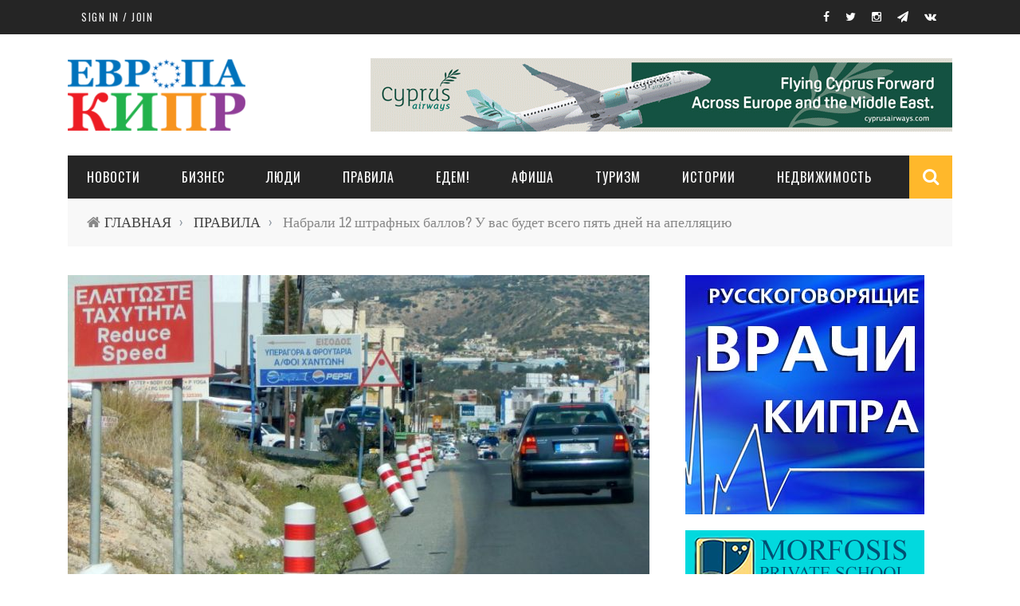

--- FILE ---
content_type: text/html; charset=utf-8
request_url: https://evropakipr.com/pravila/nabrali-12-shtrafnyh-ballov-u-vas-budet-vsego-pyat-dney-na-apellyaciyu
body_size: 13489
content:

<!doctype html>
<!--[if IE 7 ]>    <html lang="en-gb" class="isie ie7 oldie no-js"> <![endif]-->
<!--[if IE 8 ]>    <html lang="en-gb" class="isie ie8 oldie no-js"> <![endif]-->
<!--[if IE 9 ]>    <html lang="en-gb" class="isie ie9 no-js"> <![endif]-->
<!--[if (gt IE 9)|!(IE)]><!-->
<html class="" lang="en-US">
    <!--<![endif]-->

    <head>
        <meta charset="UTF-8" />
        <meta name="viewport" content="width=device-width, initial-scale=1"/>
        <meta http-equiv="Content-Type" content="text/html; charset=UTF-8" />
        <title>Набрали 12 штрафных баллов? У вас будет всего пять дней на апелляцию | Европа Кипр</title>


        <style type="text/css" media="all">
@import url("https://evropakipr.com/modules/system/system.base.css?s8r9lt");
@import url("https://evropakipr.com/modules/system/system.menus.css?s8r9lt");
@import url("https://evropakipr.com/modules/system/system.messages.css?s8r9lt");
@import url("https://evropakipr.com/modules/system/system.theme.css?s8r9lt");
</style>
<style type="text/css" media="all">
@import url("https://evropakipr.com/modules/field/theme/field.css?s8r9lt");
@import url("https://evropakipr.com/modules/node/node.css?s8r9lt");
@import url("https://evropakipr.com/modules/search/search.css?s8r9lt");
@import url("https://evropakipr.com/modules/user/user.css?s8r9lt");
@import url("https://evropakipr.com/sites/all/modules/extlink/extlink.css?s8r9lt");
@import url("https://evropakipr.com/sites/all/modules/views/css/views.css?s8r9lt");
</style>
<style type="text/css" media="all">
@import url("https://evropakipr.com/sites/all/modules/ctools/css/ctools.css?s8r9lt");
@import url("https://evropakipr.com/sites/all/modules/custom/runa_custom/runa-custom.css?s8r9lt");
@import url("https://evropakipr.com/sites/all/modules/naviteam/nv_widget/css/flickr.css?s8r9lt");
@import url("https://evropakipr.com/sites/all/modules/naviteam/nv_widget/css/twitter.css?s8r9lt");
</style>
<link type="text/css" rel="stylesheet" href="https://fonts.googleapis.com/css?family=Oswald%3A300%2C400%2C700%7CArchivo+Narrow%3A400%2C700%2C400italic%2C700italic%7CLato%3A100%2C300%2C400%2C700%2C900%2C100italic%2C300italic%2C400italic%2C700italic%2C900italic&amp;#038;ver=1444999490" media="all" />
<style type="text/css" media="all">
@import url("https://evropakipr.com/sites/all/themes/sensen/css/widget.css?s8r9lt");
@import url("https://evropakipr.com/sites/all/themes/sensen/css/bbpress.css?s8r9lt");
@import url("https://evropakipr.com/sites/all/themes/sensen/css/commerce-layout.css?s8r9lt");
@import url("https://evropakipr.com/sites/all/themes/sensen/css/commerce-smallscreen.css?s8r9lt");
@import url("https://evropakipr.com/sites/all/themes/sensen/css/commerce.css?s8r9lt");
@import url("https://evropakipr.com/sites/all/themes/sensen/css/bootstrap.css?s8r9lt");
@import url("https://evropakipr.com/sites/all/themes/sensen/css/font-awesome.min.css?s8r9lt");
@import url("https://evropakipr.com/sites/all/themes/sensen/css/flexslider.css?s8r9lt");
@import url("https://evropakipr.com/sites/all/themes/sensen/css/bkstyle.css?s8r9lt");
@import url("https://evropakipr.com/sites/all/themes/sensen/css/responsive.css?s8r9lt");
@import url("https://evropakipr.com/sites/all/themes/sensen/css/jquery.fs.tipper.css?s8r9lt");
@import url("https://evropakipr.com/sites/all/themes/sensen/css/justifiedGallery.css?s8r9lt");
@import url("https://evropakipr.com/sites/all/themes/sensen/css/magnific-popup.css?s8r9lt");
@import url("https://evropakipr.com/sites/all/themes/sensen/css/style.css?s8r9lt");
@import url("https://evropakipr.com/sites/all/themes/sensen/css/prettyPhoto.css?s8r9lt");
@import url("https://evropakipr.com/sites/all/themes/sensen/css/update.css?s8r9lt");
</style>
        <meta http-equiv="Content-Type" content="text/html; charset=utf-8" />
<meta name="description" content="Кроме того, штрафы за серьезные нарушения ПДД, похоже, вырастут в 3-4 раза" />
<link href="/sites/all/themes/sensen/css/font-awesome.min.css" rel="stylesheet" type="text/css" id="fa-css" data-baseurl="/sites/all/themes/sensen" />
<link href="https://evropakipr.com/sites/all/themes/sensen/css/skins/default.css" rel="stylesheet" type="text/css" id="skins-color" data-baseurl="https://evropakipr.com/sites/all/themes/sensen" />
<link href="https://evropakipr.com/sites/all/themes/sensen/js/update.js" rel="stylesheet" type="text/css" id="site-color" data-baseurl="https://evropakipr.com/sites/all/themes/sensen" />
<meta name="generator" content="Drupal 7 (https://www.drupal.org)" />
<link rel="canonical" href="https://evropakipr.com/pravila/nabrali-12-shtrafnyh-ballov-u-vas-budet-vsego-pyat-dney-na-apellyaciyu" />
<link rel="shortlink" href="https://evropakipr.com/node/2492" />
<meta property="og:site_name" content="Европа Кипр" />
<meta property="og:type" content="article" />
<meta property="og:title" content="Набрали 12 штрафных баллов? У вас будет всего пять дней на апелляцию" />
<meta property="og:url" content="https://evropakipr.com/pravila/nabrali-12-shtrafnyh-ballov-u-vas-budet-vsego-pyat-dney-na-apellyaciyu" />
<meta property="og:description" content="Кроме того, штрафы за серьезные нарушения ПДД, похоже, вырастут в 3-4 раза" />
<meta property="og:updated_time" content="2018-05-23T20:26:13+02:00" />
<meta property="og:image" content="https://evropakipr.com/sites/default/files/nabrali_12_shtrafnyh_ballov_u_vas_budet_vsego_pyat_dney_na_apellyaciyu.jpg" />
<meta property="article:tag" content="ПДД" />
<meta property="article:tag" content="водительские права" />
<meta property="article:tag" content="дорога" />
<meta property="article:tag" content="закон" />
<meta property="article:tag" content="суд" />
<meta property="article:tag" content="штрафные баллы" />
<meta property="article:published_time" content="2018-05-23T18:43:05+02:00" />
<meta property="article:modified_time" content="2018-05-23T20:26:13+02:00" />
            </head>

        <body class="html not-front not-logged-in no-sidebars page-node page-node- page-node-2492 node-type-blog single single-post"  itemscope itemtype="http://schema.org/WebPage" data-bg="https://evropakipr.com/sites/default/files/bg-image/7243617228_7d8843fa74_k--300x200_1.jpg">

        <div id="skip-link">
            <a href="#main-content" class="element-invisible element-focusable">Skip to main content</a>
        </div>
        <div id="page-wrap" class="wide">

            


<div id="main-mobile-menu">
    <div class="block">
        <div id="mobile-inner-header">
            <h3 class="menu-title"> EvropaKipr</h3>
            <a class="mobile-menu-close" href="#" title="Close"><i class="fa fa-arrow-left"></i></a> </div>
        
        <!-- Условие, которое не выполнится, но скроет ТопМеню //-->
                
        <div class="main-menu">
            <h3 class="menu-location-title"> Main Menu </h3>
            <div id="mobile-menu" class="menu-main-menu-container">
                                    <!-- Navigation start //-->
                    <ul class="menu"><li class="first leaf"><a href="/novosti">НОВОСТИ</a></li>
<li class="leaf"><a href="/biznes">Бизнес</a></li>
<li class="leaf"><a href="/lyudi">ЛЮДИ</a></li>
<li class="leaf"><a href="/pravila">ПРАВИЛА</a></li>
<li class="leaf"><a href="/edem">ЕДЕМ!</a></li>
<li class="leaf"><a href="/afisha">АФИША</a></li>
<li class="leaf"><a href="/turizm">ТУРИЗМ</a></li>
<li class="leaf"><a href="/taxonomy/term/29/" title="ИСТОРИИ">ИСТОРИИ</a></li>
<li class="last leaf"><a href="/nedvizhimost">НЕДВИЖИМОСТЬ</a></li>
</ul>                    <!-- Navigation end //-->
                                <!-- / Navigation -->
            </div>
        </div>
    </div>
</div>

<div id="page-inner-wrap">

    <div class="page-cover mobile-menu-close"></div>

    

<div class="bk-page-header">
    <div class="header-wrap">
        <div class="top-bar ">
            <div class="bkwrapper container">
                <div class="top-nav clearfix">
                    <div class="lwa lwa-template-modal bk-template-modal"> <a href="https://evropakipr.com/user/login" class="lwa-links-modal bk-links-modal">Sign in / Join</a> </div>
                    <div id="top-menu" class="menu-top-menu-container">
                                            </div>

                    <!--  shopping-cart -->
                    <div class="bk_small_cart">
                                            </div>
                    <!-- end shopping-cart -->

                    <!-- social-->
                    <div class="header-social">
                        <ul class="clearfix">
                            <li class = "social-icon fb"><a class = "bk-tipper-bottom" data-title = "EvropaKipr on Facebook" href = "https://www.facebook.com/EvropaKipr/" target = "_blank"><i class = "fa fa-facebook"></i></a></li>
<li class = "social-icon twitter"><a class = "bk-tipper-bottom" data-title = "EvropaKipr on Twitter" href = "https://twitter.com/EvropaKipr" target = "_blank"><i class = "fa fa-twitter"></i></a></li>
<li class = "social-icon gplus"><a class = "bk-tipper-bottom" data-title = "EvropaKipr on Instagram" href = "https://www.instagram.com/evropakipr/" target = "_blank"><i class = "fa fa-instagram"></i></a></li>
<li class = "social-icon vimeo"><a class = "bk-tipper-bottom" data-title = "EvropaKipr on Telegram" href = "https://t.me/evropakipr" target = "_blank"><i class = "fa fa-paper-plane"></i></a></li>
<li class = "social-icon vk"><a class = "bk-tipper-bottom" data-title = "EvropaKipr on VK" href = "https://vk.com/public147705967" target = "_blank"><i class = "fa fa-vk"></i></a></li>                        </ul>
                    </div>
                    <!-- end social -->

                </div>
                <!--top-nav-->
            </div>
        </div>
        <!--top-bar-->
        <div class="header container">
            <div class="row">
                <div class="col-md-12">
                    <div class="header-inner ">
                        <!-- logo open -->
                                                    <div class="logo"> <a href="/" ><img src="https://evropakipr.com/sites/all/themes/sensen/logo.png" alt=""/> </a> </div>
                                                <!-- logo close -->
                        <!-- header-banner open -->

                        <div class="header-banner"> <!--a class="ads-banner-link" target="_blank" href="#"-->
                                 <!--img class="ads-banner" src="" alt="Header Banner"/-->
                                                                      <div class="region region-top-image">
    <div  id="block-block-26" class="block block-block hidden-xs"> <p><a href="https://www.cyprusairways.com/en-gb/"><img src="/sites/default/files/node-img/41/cyprus_airways_desktop.gif" title="Cyprus Airways " width="730" height="92" /></a></p> </div><div  id="block-block-28" class="block block-block visible-xs"> <p><a href="https://www.cyprusairways.com/en-gb/"><img src="/sites/default/files/node-img/41/cyprus_airways_mobile.gif" title="Cyprus Airways " width="300" height="90" /></a></p> </div>  </div>
                                
                            <!--/a--> </div>
                        <!-- header-banner close -->
                    </div>
                </div>
            </div>
        </div>
    </div>
    <!-- nav open -->
    <nav class="main-nav ">
        <div class="main-nav-inner bkwrapper container">
            <div class="main-nav-container clearfix ">
                <div class="main-nav-wrap">
                    <div class="mobile-menu-wrap">
                        <h3 class="menu-title"> Sensen </h3>
                        <a class="mobile-nav-btn" id="nav-open-btn"><i class="fa fa-bars"></i></a> </div>
                    <div id="main-menu" class="menu-main-menu-container">
                                                    <!-- Navigation start //-->
                            <ul class="menu"><li class="first leaf"><a href="/novosti">НОВОСТИ</a></li>
<li class="leaf"><a href="/biznes">Бизнес</a></li>
<li class="leaf"><a href="/lyudi">ЛЮДИ</a></li>
<li class="leaf"><a href="/pravila">ПРАВИЛА</a></li>
<li class="leaf"><a href="/edem">ЕДЕМ!</a></li>
<li class="leaf"><a href="/afisha">АФИША</a></li>
<li class="leaf"><a href="/turizm">ТУРИЗМ</a></li>
<li class="leaf"><a href="/taxonomy/term/29/" title="ИСТОРИИ">ИСТОРИИ</a></li>
<li class="last leaf"><a href="/nedvizhimost">НЕДВИЖИМОСТЬ</a></li>
</ul>                            <!-- Navigation end //-->
                                            </div>
                </div>
                                    <div class="ajax-search-wrap">
                        <div id="ajax-form-search" class="ajax-search-icon"><i class="fa fa-search"></i></div>
                          <div class="region region-search">
    <div class="block block-search"><form action="/pravila/nabrali-12-shtrafnyh-ballov-u-vas-budet-vsego-pyat-dney-na-apellyaciyu" method="post" id="search-block-form" accept-charset="UTF-8"><div><div class="container-inline">
      <h2 class="element-invisible">Search form</h2>
    <div class="form-item form-type-textfield form-item-search-block-form">
 <input title="Enter the terms you wish to search for." id="search-form-text" class="field form-text" placeholder="Search this Site.." type="text" name="search_block_form" value="" size="15" maxlength="128" />
</div>
<div class="form-actions form-wrapper" id="edit-actions"><input type="submit" id="edit-submit" name="op" value="Search" class="form-submit" /></div><input type="hidden" name="form_build_id" value="form-Zuy7WRlKpQc72wLpzutjvuKmLTEp55Suk9DH1Q-vT0c" />
<input type="hidden" name="form_id" value="search_block_form" />
</div>
</div></form></div>  </div>
                        <div id="ajax-search-result"></div>
                    </div>
                            </div>
        </div>
        <!-- main-nav-inner -->
    </nav>
    <!-- nav close -->
</div>



    
        <div class="bk-breadcrumbs-wrap bkwrapper container"><div class="breadcrumbs"><i class="fa fa-home"></i><a href="/">ГЛАВНАЯ</a><span class="delim">&rsaquo;</span> <a href="https://evropakipr.com/pravila">ПРАВИЛА</a><span class="delim">&rsaquo;</span> Набрали 12 штрафных баллов? У вас будет всего пять дней на апелляцию</div></div>
    
    <!-- backtop open -->

    <div id="back-top"><i class="fa fa-long-arrow-up"></i></div>

    <!-- backtop close -->







    
        <div class="single-page" itemscope itemtype="http://schema.org/Article">

            
                    <!--*         * *********************************        end full width  ************************************--> 



                    
                        <div class="article-wrap bkwrapper container">

                            <div class="row bk-in-single-page bksection">

                                <div class="main col-md-8"> 



                                    
                                        
                                        <div  id="block-system-main" class="block block-system">    
                            <header id="bk-normal-feat" class="clearfix">
                        <div class="s-feat-img"><img alt="" typeof="foaf:Image" src="https://evropakipr.com/sites/default/files/styles/image730x495/public/nabrali_12_shtrafnyh_ballov_u_vas_budet_vsego_pyat_dney_na_apellyaciyu.jpg?itok=_MIdiTAv" width="730" height="495" /></div>
                    </header>
                    <div class="s_header_wraper">
                        <div class="s-post-header container">
                            <h1 itemprop="headline">Набрали 12 штрафных баллов? У вас будет всего пять дней на апелляцию</h1>
                            <div class="meta">
                                <div class="post-category"><a href="/pravila" typeof="skos:Concept" property="rdfs:label skos:prefLabel" datatype="">ПРАВИЛА</a></div>
                                <div class="post-date" itemprop="datePublished">May 23 2018</div>
                                <div class="post-author" itemprop="author">by<span rel="sioc:has_creator"><span class="username" xml:lang="" about="/users/evropakipr" typeof="sioc:UserAccount" property="foaf:name" datatype="">EvropaKipr</span></span></div>
                            </div>
                        </div>
                    </div>

                    
                <!-- end single header -->
        <div class="article-content clearfix" itemprop="articleBody"> 
        <div class="field field-name-body field-type-text-with-summary field-label-hidden"><div class="field-items"><div class="field-item even" property="content:encoded"> <p class="MsoNoSpacing"><b>Министерство юстиции Республики Кипр подготовило законопроект, регулирующий процесс лишения водительских прав, после того как автовладелец наберет 12 штрафных баллов. Новый документ поможет устранить несовершенство ныне действующей процедуры лишения прав, которая позволяет водителям набирать по 20-25 штрафных баллов и продолжать управлять автомобилем. Кроме того, минюст подготовил еще один законопроект — штрафы за серьезные нарушения ПДД, похоже, вырастут в 3-4 раза.</b> </p><p>
  <a href="https://evropakipr.com/afisha/tradicionnye-festivali-kipra-2025-ot-persikovogo-i-tyulpanovogo-do-chereshnevogo-i" target = "_blank" class = "big-blog-banner"><img src="https://evropakipr.com/sites/default/files/blog_banners/festival_desktop_2025.jpg" ></a>

  <a href="https://evropakipr.com/afisha/tradicionnye-festivali-kipra-2025-ot-persikovogo-i-tyulpanovogo-do-chereshnevogo-i" target = "_blank" class = "mobile-blog-banner"><img src="https://evropakipr.com/sites/default/files/blog_banners/festival_mobile_2025_1.jpg"></a>
</p><p class="MsoNoSpacing"><b>КАК СЕЙЧАС?</b> </p><p class="MsoNoSpacing">Если у водителя накопились 11 баллов за нарушение правил дорожного движения, то в случае очередного инцидента, подразумевающего начисление штрафных баллов, его дело передают в административный суд.</p><p class="MsoNoSpacing">Суд решает, что делать: оштрафовать водителя или лишить его права на управление автомобилем. Нарушитель имеет право ездить до судебного заседания, которого зачастую приходится ждать месяцами. В это время водитель может нарушить ПДД вновь и получить новые штрафные баллы.</p><p class="MsoNoSpacing">У некоторых товарищей, любящих скорость и езду на красный свет, к началу судебного заседания накапливается по 20-25 баллов. Как <a href="https://cyprus-mail.com/2018/05/22/tougher-system-for-traffic-offences-in-the-works/">пояснил </a>The Cyprus Mail замглавы дорожной полиции Республики Кипр Харис Эврипиду, это происходит потому, что решение о лишении прав имеет право принимать только суд.<b> <br /></b></p><p class="MsoNoSpacing"><b>А КАК БУДЕТ?</b> </p><p class="MsoNoSpacing">Изначально в процессе разработки законопроекта минюст предложил офицерам дорожной полиции на месте лишать водителей прав на управление транспортными средствами в том случае, если они набирают 12 штрафных баллов.</p><p class="MsoNoSpacing">Против данной инициативы выступил юридический департамент Республики Кипр, который проверяет тексты законопроектов на соответствие кипрским и международным законам. По мнению экспертов, автоматическое лишение прав «может быть неконституционным», так как каждый водитель имеет право на апелляцию.</p><p class="MsoNoSpacing">В итоге в законопроект включили положение о том, что если водитель набирает 12 баллов, то дорожная полиция (она подчиняется минюсту) сообщает об этом в департамент дорожного транспорта (он находится в ведении министерства транспорта).</p><p class="MsoNoSpacing">С этого момента у водителя есть всего пять дней, в течение которых он имеет право подать апелляцию. По истечении пятидневного срока глава департамента дорожного транспорта принимает решение о лишении водительских прав.</p><p class="MsoNoSpacing"><b>А ЧТО СО ШТРАФАМИ?</b> </p><p class="MsoNoSpacing">Минюст также подготовил <b>законопроект об увеличении штрафов</b>. За серьезные нарушения ПДД штрафы должны вырасти в три-четыре раза. Документ находится на проверке в юридическом департаменте и будет передан на рассмотрение парламента к концу 2018 года. </p><p class="MsoNoSpacing"><i>Более подробная информация о новой системе штрафов изложена вот здесь — в <a href="https://evropakipr.com/novosti/shtrafy-za-narusheniya-pdd-na-kipre-vyrastut-v-neskolko-raz-upd">статье </a>«Европы-Кипр» «Штрафы за нарушения ПДД на Кипре вырастут в несколько раз» <br /></i></p><p class="MsoNoSpacing"><b><i>!!!</i></b><i> — Подписывайтесь на страницы «Европы-Кипр» в </i><a href="https://www.facebook.com/EvropaKipr/" target="_blank"><i>Facebook</i></a><i>, </i><a href="https://www.instagram.com/evropakipr/" target="_blank"><i>Instagram</i></a><i>, </i><a href="https://twitter.com/EvropaKipr" target="_blank"><i>Twitter</i></a><i>, </i><a href="https://vk.com/evropakipr" target="_blank"><i>ВКонтакте </i></a><i>и на канал в </i><a href="https://t.me/evropakipr" target="_blank"><i>Telegram</i></a></p> </p></div></div></div>        </div>
        <!-- end article content --> 
        <!-- TAGS -->
            	<div class="s-tags"><span>
                            Тэги                        </span>
                 <div class="first last odd">
        
          <a href="/tags/pdd" typeof="skos:Concept" property="rdfs:label skos:prefLabel" datatype="">ПДД</a> <a href="/tags/voditelskie-prava" typeof="skos:Concept" property="rdfs:label skos:prefLabel" datatype="">водительские права</a> <a href="/tags/doroga" typeof="skos:Concept" property="rdfs:label skos:prefLabel" datatype="">дорога</a> <a href="/tags/zakon" typeof="skos:Concept" property="rdfs:label skos:prefLabel" datatype="">закон</a> <a href="/tags/sud" typeof="skos:Concept" property="rdfs:label skos:prefLabel" datatype="">суд</a> <a href="/tags/shtrafnye-bally" typeof="skos:Concept" property="rdfs:label skos:prefLabel" datatype="">штрафные баллы</a>      </div>
                  </div>

        <!-- NAV -->



        <div class="s-post-nav">
            <div class="nav-btn hide-nav nav-prev">
        <a href="/novosti/turistov-na-kipre-v-yanvare-aprele-bylo-na-195-bolshe-chem-godom-ranee"><span class="icon"><i class="fa fa-long-arrow-left"></i></span></a><div class="nav-c-wrap"><div class="thumb"><img alt="" typeof="foaf:Image" src="https://evropakipr.com/sites/default/files/styles/image90/public/turistov_na_kipre_v_yanvare-aprele_bylo_na_195_bolshe_chem_godom_ranee.jpg?itok=wtcW11wG" width="90" height="90" /></div><div class="nav-title"><span>Previous Story</span><h3>Туристов на Кипре в январе-апреле было на 19,5% больше, чем годом ранее</h3></div><a class="bk-cover-link" href="/novosti/turistov-na-kipre-v-yanvare-aprele-bylo-na-195-bolshe-chem-godom-ranee"></a></div>            </div>
            <div class="nav-btn hide-nav nav-next">
        <a href="/istorii/kipr-i-ego-romashki-lyublyu-ili-ne-lyublyu"><span class="icon"><i class="fa fa-long-arrow-right"></i></span></a><div class="nav-c-wrap"><div class="thumb"><img alt="" typeof="foaf:Image" src="https://evropakipr.com/sites/default/files/styles/image90/public/kipr_i_ego_romashki_lyublyu_ili_ne_lyublyu.jpg?itok=rc0eFp4v" width="90" height="90" /></div><div class="nav-title"><span>Next Story</span><h3>Кипр и его ромашки: люблю или не люблю</h3></div><a class="bk-cover-link" href="/istorii/kipr-i-ego-romashki-lyublyu-ili-ne-lyublyu"></a></div>            </div>
        </div>
        
  
        <!-- ПОДЕЛИТЬСЯ -->
        
         <div class="share-box-wrap">
            <div class="share-box">
                <div class="share-total-wrap">
                    <div class="share-total">
                                           <div class="share-total__value"></div>


                        <div class="share-total__title">ПОДЕЛИТЬСЯ</div>
                    </div>
  
                </div>
                
                                  <div id="yashare-block-1769838838" class="yashare yashare-auto-init counter button" data-yashareType="button" data-yashareTheme="counter" data-yashareQuickServices="facebook,twitter,vkontakte" data-yasharePopupServices="vkontakte,twitter,facebook,odnoklassniki" data-yashareTitle="" data-yashareDescription="" data-yashareLink="" data-yashareL10n="ru" data-yashareImage=""></div>                     </div>
                </div>        
        <!-- ВРЕМЕННО СКРЫТОЕ ПОДЕЛИТЬСЯ -->

<!--
        <div class="share-box-wrap">
            <div class="share-box">
                <div class="share-total-wrap">
                    <div class="share-total">
                        <!--                        <div class="share-total__value">0</div>-->

<!--
                        <div class="share-total__title">Shares</div>
                    </div>
                </div>
                <!-- End share-total-wrap -->

<!--
                <ul class="social-share">

                    <li id="facebook" class="bk-share bk_facebook_share" data-url="/pravila/nabrali-12-shtrafnyh-ballov-u-vas-budet-vsego-pyat-dney-na-apellyaciyu" data-text="Senectus elit vitae metus" data-title="Like"></li>
                    <li id="twitte" class="bk-share bk_twitter_share" data-url="/pravila/nabrali-12-shtrafnyh-ballov-u-vas-budet-vsego-pyat-dney-na-apellyaciyu" data-text="Senectus elit vitae metus" data-title="Tweet"></li>
                    <li id="gplus" class="bk-share bk_gplus_share" data-url="/pravila/nabrali-12-shtrafnyh-ballov-u-vas-budet-vsego-pyat-dney-na-apellyaciyu" data-text="Senectus elit vitae metus" data-title="G+"></li>
                    <li id="pinterest" class="bk-share bk_pinterest_share" data-url="/pravila/nabrali-12-shtrafnyh-ballov-u-vas-budet-vsego-pyat-dney-na-apellyaciyu" data-text="Senectus elit vitae metus" data-title="Pinterest"></li>
                    <li id="stumbleupon" class="bk-share bk_stumbleupon_share" data-url="/pravila/nabrali-12-shtrafnyh-ballov-u-vas-budet-vsego-pyat-dney-na-apellyaciyu" data-text="Senectus elit vitae metus" data-title="Stumbleupon"></li>
                    <li id="linkedin" class="bk-share bk_linkedin_share" data-url="/pravila/nabrali-12-shtrafnyh-ballov-u-vas-budet-vsego-pyat-dney-na-apellyaciyu" data-text="Senectus elit vitae metus" data-title="Linkedin"></li>
                </ul>
            </div>
        </div>
-->
        <!-- Условие, которое не выполнится, но скроет //-->

        <!-- close author-infor-->
        <meta itemprop="author" content="admin">
        <meta itemprop="headline " content="Gallery Post Format">
        <meta itemprop="datePublished" content="2015-01-22T07:34:31+00:00">
        <meta itemprop="image" content="images/16130335372_2c951756ec_k-.jpg">
        <meta itemprop="interactionCount" content="UserComments:0"/>
        <!-- RELATED POST -->

            
<div class="related-box"><h3> 
                    СТАТЬИ ПО ТЕМЕ            </h3>
    <div class="bk-related-posts">
        <ul class="related-posts row clearfix">
                                    
          <li class="item row-type content_out col-md-4 col-sm-4">
    <div class="thumb hide-thumb"><a href="/pravila/procedura-vydachi-kiprskih-pasportov-neuzheli-zaderzhki-ostalis-v-proshlom"><img width="350" height="320" src="https://evropakipr.com/sites/default/files/styles/image223x204/public/Eliza.jpg?itok=c8pYWD9H" alt="Процедура выдачи кипрских паспортов: неужели задержки остались в прошлом?" /></a></div>
    <div class="post-c-wrap">
        <h4><a href="/pravila/procedura-vydachi-kiprskih-pasportov-neuzheli-zaderzhki-ostalis-v-proshlom">Процедура выдачи кипрских паспортов: неужели задержки остались в прошлом?</a></h4>
        <div class="meta">
            <div class="meta">
                <div class="post-category"><a href="/pravila" typeof="skos:Concept" property="rdfs:label skos:prefLabel" datatype="">ПРАВИЛА</a></div>
                <div class="post-date" itemprop="datePublished">Feb 11, 2017</div>
            </div>
        </div>
    </div>
</li>            
          <li class="item row-type content_out col-md-4 col-sm-4">
    <div class="thumb hide-thumb"><a href="/pravila/pravilno-zabotsya-o-svoem-luchshem-druge"><img width="350" height="320" src="https://evropakipr.com/sites/default/files/styles/image223x204/public/dog_law.jpg?itok=rWNM67lJ" alt="«Правильно заботься о своем лучшем друге»" /></a></div>
    <div class="post-c-wrap">
        <h4><a href="/pravila/pravilno-zabotsya-o-svoem-luchshem-druge">«Правильно заботься о своем лучшем друге»</a></h4>
        <div class="meta">
            <div class="meta">
                <div class="post-category"><a href="/pravila" typeof="skos:Concept" property="rdfs:label skos:prefLabel" datatype="">ПРАВИЛА</a></div>
                <div class="post-date" itemprop="datePublished">Dec 15, 2016</div>
            </div>
        </div>
    </div>
</li>            
          <li class="item row-type content_out col-md-4 col-sm-4">
    <div class="thumb hide-thumb"><a href="/novosti/kak-zashchitit-zhivotnyh-sozdat-otdel-v-policii"><img width="350" height="320" src="https://evropakipr.com/sites/default/files/styles/image223x204/public/dog.jpg?itok=HtmQTK_N" alt="Как защитить животных? Создать отдел в полиции! " /></a></div>
    <div class="post-c-wrap">
        <h4><a href="/novosti/kak-zashchitit-zhivotnyh-sozdat-otdel-v-policii">Как защитить животных? Создать отдел в полиции! </a></h4>
        <div class="meta">
            <div class="meta">
                <div class="post-category"><a href="/novosti" typeof="skos:Concept" property="rdfs:label skos:prefLabel" datatype="">НОВОСТИ</a></div>
                <div class="post-date" itemprop="datePublished">Mar 30, 2017</div>
            </div>
        </div>
    </div>
</li>                
        </ul>
    </div>
</div>


       

        
        <!-- COMMENT BOX -->
                <!-- End Comment Box --> 


        </div>
                                    
                                </div>

                                    
<div class="widget recommend-box"><a class="close" href="#" title="Close"><i class="fa fa-long-arrow-right"></i></a><h3>
                    You may interested            </h3>


    <div class="entries">
        <ul class="list-small-post">

                                    
          <li class="small-post content_out clearfix">
    <div class="thumb hide-thumb"><a href="/afisha/1-fevralya-v-derevushke-arakapas-proydet-mandarinovyy-festival"><img width="130" height="130" src="https://evropakipr.com/sites/default/files/styles/image90/public/1_fevralya_v_derevushke_arakapas_proydet_mandarinovyy_festival.jpg?itok=R4tisTFH" alt="1 февраля в деревушке Аракапас пройдет мандариновый фестиваль" /></a> <!-- close a tag --></div>
    <!-- close thumb -->
    <div class="post-c-wrap">
        <h4 class="title"><a href="/afisha/1-fevralya-v-derevushke-arakapas-proydet-mandarinovyy-festival">1 февраля в деревушке Аракапас пройдет мандариновый фестиваль</a></h4>
        <div class="meta">
            <div class="post-category"><a href="/afisha" typeof="skos:Concept" property="rdfs:label skos:prefLabel" datatype="">АФИША</a></div>
            <div class="post-date" itemprop="datePublished">Jan 30, 2026 </div>
        </div>
    </div>
</li>
<!-- End post -->            
          <li class="small-post content_out clearfix">
    <div class="thumb hide-thumb"><a href="/novosti/s-poligona-nacgvardii-kipra-ischezli-136-kg-trotila"><img width="130" height="130" src="https://evropakipr.com/sites/default/files/styles/image90/public/s_poligona_nacgvardii_kipra_ischezli_136_kg_trotila.jpg?itok=j8CiYniZ" alt="С полигона Нацгвардии Кипра исчезли 13,6 кг тротила " /></a> <!-- close a tag --></div>
    <!-- close thumb -->
    <div class="post-c-wrap">
        <h4 class="title"><a href="/novosti/s-poligona-nacgvardii-kipra-ischezli-136-kg-trotila">С полигона Нацгвардии Кипра исчезли 13,6 кг тротила </a></h4>
        <div class="meta">
            <div class="post-category"><a href="/novosti" typeof="skos:Concept" property="rdfs:label skos:prefLabel" datatype="">НОВОСТИ</a></div>
            <div class="post-date" itemprop="datePublished">Jan 30, 2026 </div>
        </div>
    </div>
</li>
<!-- End post -->            
          <li class="small-post content_out clearfix">
    <div class="thumb hide-thumb"><a href="/novosti/kipr-okutala-pyl-iz-livii"><img width="130" height="130" src="https://evropakipr.com/sites/default/files/styles/image90/public/kipr_okutala_pyl_iz_livii.jpg?itok=8WPzH0-z" alt="Кипр окутала пыль из Ливии" /></a> <!-- close a tag --></div>
    <!-- close thumb -->
    <div class="post-c-wrap">
        <h4 class="title"><a href="/novosti/kipr-okutala-pyl-iz-livii">Кипр окутала пыль из Ливии</a></h4>
        <div class="meta">
            <div class="post-category"><a href="/novosti" typeof="skos:Concept" property="rdfs:label skos:prefLabel" datatype="">НОВОСТИ</a></div>
            <div class="post-date" itemprop="datePublished">Jan 30, 2026 </div>
        </div>
    </div>
</li>
<!-- End post -->                
        </ul>
    </div>
</div>


                                <!--recommend-box --> <!-- Sidebar -->



                                <div class='sidebar col-md-4'>

                                    <aside class="sidebar-wrap stick" id="bk_sidebar_2">

                                        
                                            <aside id="block-views-rekl-block" class="block block-views"><div class="view view-rekl view-id-rekl view-display-id-block side-rekl view-dom-id-740f604cb7cb0233254d60171f28c7e7">
        
  
  
      <div class="view-content">
        <div class="views-row views-row-1 views-row-odd views-row-first">
      
  <div class="views-field views-field-field-rekl-img">        <div class="field-content"><a href="https://evropakipr.com/pravila/russkogovoryashchie-vrachi-kipra" target="_blank"><img typeof="foaf:Image" src="https://evropakipr.com/sites/default/files/field/image/rekl/russkogovoryashchie_vrachi_kipra_2021.jpg" width="300" height="300" alt="" title="Русскоговорящие врачи Кипра" /></a></div>  </div>  
  <div class="views-field views-field-edit-node">        <span class="field-content"></span>  </div>  </div>
  <div class="views-row views-row-2 views-row-even views-row-last">
      
  <div class="views-field views-field-field-rekl-img">        <div class="field-content"><a href="https://www.morfosisschool.com/" target="_blank"><img typeof="foaf:Image" src="https://evropakipr.com/sites/default/files/field/image/rekl/morfosis_jan_2025.jpg" width="300" height="300" alt="яблоко" title="Школа Морфосис" /></a></div>  </div>  
  <div class="views-field views-field-edit-node">        <span class="field-content"></span>  </div>  </div>
    </div>
  
  
  
  
  
  
</div></aside><aside id="bk_social_counter-4" class="block block-block widget widget-social-counter"> <div class="wrap clearfix">
    <ul class="clearfix">
        <li class="twitter clear-fix"> <a target="_blank" href="https://twitter.com/EvropaKipr">
                <div class="social-icon"><i class="fa fa-twitter"></i></div>
                <div class="data">
                    <div class="counter">338</div>
                    <div class="text">Followers</div>
                </div>
            </a> </li>
        <!-- /twitter -->

        <li class="facebook clear-fix"> <a target="_blank" href="https://www.facebook.com/EvropaKipr/">
                <div class="social-icon"><i class="fa fa-facebook"></i></div>
                <div class="data">
                    <div class="counter">15976</div>
                    <div class="text">Subscribers</div>
                </div>
            </a> </li>
        <!-- /facebook -->
        <li class="facebook clear-fix"> <a target="_blank" href="https://www.instagram.com/evropakipr/">
                <div class="social-icon"><i class="fa fa-instagram"></i></div>
                <div class="data">
                    <div class="counter">5683</div>
                    <div class="text">Likes</div>
                </div>
            </a> </li>
        <!-- /instagram -->
        <li class="facebook clear-fix"> <a target="_blank" href="https://t.me/evropakipr">
                <div class="social-icon"><i class="fa fa-paper-plane"></i></div>
                <div class="data">
                    <div class="counter">5775</div>
                    <div class="text">Members</div>
                </div>
            </a> </li>
        <!-- /telegram -->
        <!--li class="youtube clear-fix"> <a target="_blank" href="http://www.youtube.com/">
                <div class="social-icon"><i class="fa fa-youtube"></i></div>
                <div class="data">
                    <div class="counter">9149</div>
                    <div class="text">Readers</div>
                </div>
            </a> </li>
        <li class="rss clear-fix"> <a target="_blank" href="#">
                <div class="social-icon"><i class="fa fa-rss"></i></div>
                <div class="data">
                    <div class="subscribe">Subscribe</div>
                    <div class="text">RSS Feeds</div>
                </div>
            </a> </li-->
    </ul>
</div> </aside><aside id="bk_latest_review-2" class="block block-views widget widget-latest-review"><div class="widget-title-wrap"><div class="bk-header"><div class="widget-title"><h3> ИСТОРИИ</h3></div></div></div><div class="widget_latest_review widget_reviews">
    <ul class="list post-review-list">
                            
          <li class="small-post content_out clearfix">
    <div class="bk-mask">
        <div class="thumb hide-thumb"><a href="/istorii/v-paralimni-protarase-i-pernere-poyavilis-domiki-dlya-ulichnyh-kotov"><img width="130" height="130" src="https://evropakipr.com/sites/default/files/styles/image90/public/v_paralimni_protarase_i_pernere_poyavilis_domiki_dlya_ulichnyh_kotov.jpg?itok=PdaVcANC"  alt="В Паралимни, Протарасе и Пернере появились домики для уличных котов " /></a> <!-- close a tag --></div>
        <!-- close thumb -->
      
    </div>
    <div class="post-c-wrap">
        <h4 class="title"><a href="/istorii/v-paralimni-protarase-i-pernere-poyavilis-domiki-dlya-ulichnyh-kotov">В Паралимни, Протарасе и Пернере появились домики для уличных котов </a></h4>
        <div class="meta">
            <div class="post-category"><a href="/istorii" typeof="skos:Concept" property="rdfs:label skos:prefLabel" datatype="">ИСТОРИИ</a></div>
            <div class="post-date" itemprop="datePublished">Jan 29, 2026</div>
        </div>
    </div>
</li>            
          <li class="small-post content_out clearfix">
    <div class="bk-mask">
        <div class="thumb hide-thumb"><a href="/istorii/dozhdi-na-kipre-budut-idti-do-konca-fevralya"><img width="130" height="130" src="https://evropakipr.com/sites/default/files/styles/image90/public/meteosluzhba_dozhdi_na_kipre_budut_idti_do_konca_fevralya.jpg?itok=ZqzFAUrN"  alt="Дожди на Кипре будут идти до конца февраля" /></a> <!-- close a tag --></div>
        <!-- close thumb -->
      
    </div>
    <div class="post-c-wrap">
        <h4 class="title"><a href="/istorii/dozhdi-na-kipre-budut-idti-do-konca-fevralya">Дожди на Кипре будут идти до конца февраля</a></h4>
        <div class="meta">
            <div class="post-category"><a href="/istorii" typeof="skos:Concept" property="rdfs:label skos:prefLabel" datatype="">ИСТОРИИ</a></div>
            <div class="post-date" itemprop="datePublished">Jan 27, 2026</div>
        </div>
    </div>
</li>            
          <li class="small-post content_out clearfix">
    <div class="bk-mask">
        <div class="thumb hide-thumb"><a href="/istorii/prezident-kipra-sfotografirovan-s-biznesmenom-kotorogo-arestovali-kak-eto-ponimat"><img width="130" height="130" src="https://evropakipr.com/sites/default/files/styles/image90/public/prezident_kipra_sfotografirovan_s_biznesmenom_kotorogo_arestovali_kak_eto_ponimat.jpg?itok=wmEcgNDx"  alt="Президент Кипра сфотографирован с бизнесменом, которого арестовали? Как это понимать?! " /></a> <!-- close a tag --></div>
        <!-- close thumb -->
      
    </div>
    <div class="post-c-wrap">
        <h4 class="title"><a href="/istorii/prezident-kipra-sfotografirovan-s-biznesmenom-kotorogo-arestovali-kak-eto-ponimat">Президент Кипра сфотографирован с бизнесменом, которого арестовали? Как это понимать?! </a></h4>
        <div class="meta">
            <div class="post-category"><a href="/istorii" typeof="skos:Concept" property="rdfs:label skos:prefLabel" datatype="">ИСТОРИИ</a></div>
            <div class="post-date" itemprop="datePublished">Jan 26, 2026</div>
        </div>
    </div>
</li>            
          <li class="small-post content_out clearfix">
    <div class="bk-mask">
        <div class="thumb hide-thumb"><a href="/istorii/zhenshchina-pozharnyy-vyigrala-v-pafose-sud-iz-za-diskriminacii-ey-otkazali-v-obuchenii-i"><img width="130" height="130" src="https://evropakipr.com/sites/default/files/styles/image90/public/zhenshchina-pozharnyy_vyigrala_v_pafose_sud_iz-za_diskriminacii_ey_otkazali_v_obuchenii_i_vydavali_botinki_na_3_razmera_bolshe.jpg?itok=g5zntUyc"  alt="Женщина-пожарный выиграла в Пафосе суд из-за дискриминации: ей отказали в обучении и выдавали ботинки на 3 размера больше" /></a> <!-- close a tag --></div>
        <!-- close thumb -->
      
    </div>
    <div class="post-c-wrap">
        <h4 class="title"><a href="/istorii/zhenshchina-pozharnyy-vyigrala-v-pafose-sud-iz-za-diskriminacii-ey-otkazali-v-obuchenii-i">Женщина-пожарный выиграла в Пафосе суд из-за дискриминации: ей отказали в обучении и выдавали ботинки на 3 размера больше</a></h4>
        <div class="meta">
            <div class="post-category"><a href="/istorii" typeof="skos:Concept" property="rdfs:label skos:prefLabel" datatype="">ИСТОРИИ</a></div>
            <div class="post-date" itemprop="datePublished">Jan 25, 2026</div>
        </div>
    </div>
</li>                </ul>
</div></aside><aside id="bk_slider-2" class="block block-views widget widget_slider"><div class="widget-title-wrap"><div class="bk-header"><div class="widget-title"><h3> БИЗНЕС</h3></div></div></div><div class="flexslider">
    <ul class="slides">
                            
          <li class="content_in">
    <div class='thumb hide-thumb'> <a href="/biznes/rost-investiciy-iz-izrailya-neobhodimy-zashchitnye-mehanizmy-uchityvayushchie-nacionalnye"> <img width="350" height="320" src="https://evropakipr.com/sites/default/files/styles/image335x306/public/rost_investiciy_iz_izrailya_neobhodimy_zashchitnye_mehanizmy_uchityvayushchie_nacionalnye_interesy_kipra.jpg?itok=Bd-IVnWD" alt="Рост инвестиций из Израиля: необходимы защитные механизмы, учитывающие национальные интересы Кипра" /> </a> </div>
    <div class="post-c-wrap">
        <div class="inner">
            <div class="inner-cell">
                <div class="innerwrap">
                    <h4 class="title"> <a href="/biznes/rost-investiciy-iz-izrailya-neobhodimy-zashchitnye-mehanizmy-uchityvayushchie-nacionalnye"> Рост инвестиций из Израиля: необходимы защитные механизмы, учитывающие национальные интересы Кипра </a> </h4>
                    <div class="meta">
                        <div class="post-category"><a href="/biznes" typeof="skos:Concept" property="rdfs:label skos:prefLabel" datatype="">БИЗНЕС</a> </div>
                        <div class="post-date">Jan 29, 2026  </div>
                    </div>
                </div>
            </div>
        </div>
    </div>
    <a class="bk-cover-link" href="/biznes/rost-investiciy-iz-izrailya-neobhodimy-zashchitnye-mehanizmy-uchityvayushchie-nacionalnye"></a> </li>            
          <li class="content_in">
    <div class='thumb hide-thumb'> <a href="/biznes/kipr-no1-v-es-i-no10-v-mire-v-reytinge-sistem-nalogooblozheniya-po-versii-startupblink"> <img width="350" height="320" src="https://evropakipr.com/sites/default/files/styles/image335x306/public/kipr_-_no1_v_es_i_no10_v_mire_v_reytinge_sistem_nalogooblozheniya._po_versii_startupblink.jpg?itok=7v0eFT3p" alt="Кипр — №1 в ЕС и №10 в мире в рейтинге систем налогообложения. По версии StartupBlink" /> </a> </div>
    <div class="post-c-wrap">
        <div class="inner">
            <div class="inner-cell">
                <div class="innerwrap">
                    <h4 class="title"> <a href="/biznes/kipr-no1-v-es-i-no10-v-mire-v-reytinge-sistem-nalogooblozheniya-po-versii-startupblink"> Кипр — №1 в ЕС и №10 в мире в рейтинге систем налогообложения. По версии StartupBlink </a> </h4>
                    <div class="meta">
                        <div class="post-category"><a href="/biznes" typeof="skos:Concept" property="rdfs:label skos:prefLabel" datatype="">БИЗНЕС</a> </div>
                        <div class="post-date">Jan 29, 2026  </div>
                    </div>
                </div>
            </div>
        </div>
    </div>
    <a class="bk-cover-link" href="/biznes/kipr-no1-v-es-i-no10-v-mire-v-reytinge-sistem-nalogooblozheniya-po-versii-startupblink"></a> </li>            
          <li class="content_in">
    <div class='thumb hide-thumb'> <a href="/biznes/nalogovaya-reforma-kipra-parlament-gotovit-popravki-spustya-mesyac-posle-ee-vvedeniya-chto"> <img width="350" height="320" src="https://evropakipr.com/sites/default/files/styles/image335x306/public/nalogovaya_reforma_kipra_parlament_gotovit_popravki_spustya_mesyac_posle_ee_vvedeniya._chto_izmenyat.jpg?itok=T7cry5OJ" alt="Налоговая реформа Кипра: парламент готовит поправки спустя месяц после ее введения. Что изменят? " /> </a> </div>
    <div class="post-c-wrap">
        <div class="inner">
            <div class="inner-cell">
                <div class="innerwrap">
                    <h4 class="title"> <a href="/biznes/nalogovaya-reforma-kipra-parlament-gotovit-popravki-spustya-mesyac-posle-ee-vvedeniya-chto"> Налоговая реформа Кипра: парламент готовит поправки спустя месяц после ее введения. Что изменят?  </a> </h4>
                    <div class="meta">
                        <div class="post-category"><a href="/biznes" typeof="skos:Concept" property="rdfs:label skos:prefLabel" datatype="">БИЗНЕС</a> </div>
                        <div class="post-date">Jan 27, 2026  </div>
                    </div>
                </div>
            </div>
        </div>
    </div>
    <a class="bk-cover-link" href="/biznes/nalogovaya-reforma-kipra-parlament-gotovit-popravki-spustya-mesyac-posle-ee-vvedeniya-chto"></a> </li>            
          <li class="content_in">
    <div class='thumb hide-thumb'> <a href="/biznes/es-gotovit-edinye-pravila-dlya-startapov-i-biznesa"> <img width="350" height="320" src="https://evropakipr.com/sites/default/files/styles/image335x306/public/es_gotovit_edinye_pravila_dlya_startapov_i_biznesa.jpg?itok=mxLGVSqB" alt="ЕС готовит единые правила для стартапов и бизнеса" /> </a> </div>
    <div class="post-c-wrap">
        <div class="inner">
            <div class="inner-cell">
                <div class="innerwrap">
                    <h4 class="title"> <a href="/biznes/es-gotovit-edinye-pravila-dlya-startapov-i-biznesa"> ЕС готовит единые правила для стартапов и бизнеса </a> </h4>
                    <div class="meta">
                        <div class="post-category"><a href="/biznes" typeof="skos:Concept" property="rdfs:label skos:prefLabel" datatype="">БИЗНЕС</a> </div>
                        <div class="post-date">Jan 26, 2026  </div>
                    </div>
                </div>
            </div>
        </div>
    </div>
    <a class="bk-cover-link" href="/biznes/es-gotovit-edinye-pravila-dlya-startapov-i-biznesa"></a> </li>                </ul>
</div></aside><aside id="widget-ads-2" class="block block-block widget widget-ads"><div class="widget-title-wrap"><div class="bk-header"><div class="widget-title"><h3> Полезная информация</h3></div></div></div> <p><span class="ads-link"><a href="https://evropakipr.com/pravila"><img src="/sites/default/files/node-img/41/pravila_kipr_2023_january.jpg" title="Полезная информация" width="300" height="300" /></a><br /> </span></p> </aside>
                                        
                                    </aside>

                                </div>

                            </div>

                        </div>



                        

                    
                    </div>

                
                <div class="footer">
    <div class="footer-content bkwrapper clearfix container">
        <div class="row">
                            <div class="footer-sidebar col-md-4">
                      <div class="region region-footer-first">
    <aside id="block-block-23" class="block block-block">  </aside><aside id="text-2" class="block block-block widget widget_text"> <br><br><div class="textwidget"><span style="text-align: left;" ><img src="/sites/all/themes/sensen/images/logo3.png" alt="logo"/></span><br><br>
 </aside><aside id="text-3" class="block block-block widget widget_text"><div class="bk-header"><div class="widget-title"><h3>About us</h3></div></div> <div class="textwidget">
    <ul style="text-align: left; margin-top: 10px;">
        <li style="margin-bottom: 7px;"><i class="fa fa-map-marker"></i> 16, Foti Kolakidi str, 3031, Limassol, Cyprus</li>
        <li style="margin-bottom: 7px;"><i class="fa fa-phone"></i> + 357-25-581133 </li>
        <li><i class="fa fa-envelope-o"></i> <a href="mailto:info@evropakipr.com">info@evropakipr.com</a></li>
    </ul>
</div> </aside>  </div>
                </div>
                        
                    </div>
    </div>
    <div class="footer-lower">
        <div class="container">
            <div class="footer-inner clearfix">
                <div id="footer-menu" class="menu-footer-menu-container">
                                   </div>
                <div class="bk-copyright">© Copyright <a href="#">admin</a>. All rights reserved.</div>
            </div>
        </div>
    </div>
</div>


                </div>

                <!-- Close Page inner Wrap -->

        </div>
                <script type="text/javascript" src="//code.jquery.com/jquery-1.8.3.min.js"></script>
<script type="text/javascript">
<!--//--><![CDATA[//><!--
window.jQuery || document.write("<script src='/sites/all/modules/jquery_update/replace/jquery/1.8/jquery.min.js'>\x3C/script>")
//--><!]]>
</script>
<script type="text/javascript" src="https://evropakipr.com/misc/jquery-extend-3.4.0.js?v=1.8.3"></script>
<script type="text/javascript" src="https://evropakipr.com/misc/jquery-html-prefilter-3.5.0-backport.js?v=1.8.3"></script>
<script type="text/javascript" src="https://evropakipr.com/misc/jquery.once.js?v=1.2"></script>
<script type="text/javascript" src="https://evropakipr.com/misc/drupal.js?s8r9lt"></script>
<script type="text/javascript" src="https://evropakipr.com/sites/all/modules/extlink/extlink.js?s8r9lt"></script>
<script type="text/javascript" src="https://evropakipr.com/sites/all/modules/google_analytics/googleanalytics.js?s8r9lt"></script>
<script type="text/javascript" src="https://www.googletagmanager.com/gtag/js?id=G-2BCLLY9CCX"></script>
<script type="text/javascript">
<!--//--><![CDATA[//><!--
window.dataLayer = window.dataLayer || [];function gtag(){dataLayer.push(arguments)};gtag("js", new Date());gtag("set", "developer_id.dMDhkMT", true);gtag("config", "G-2BCLLY9CCX", {"groups":"default","anonymize_ip":true});
//--><!]]>
</script>
<script type="text/javascript">
<!--//--><![CDATA[//><!--
jQuery.extend(Drupal.settings, { "pathToTheme": "/sites/all/themes/sensen" });
//--><!]]>
</script>
<script type="text/javascript" src="https://evropakipr.com/sites/all/modules/yashare/js/yashare.async.js?s8r9lt"></script>
<script type="text/javascript" src="https://evropakipr.com/sites/all/modules/yashare/js/yashare.automatic.js?s8r9lt"></script>
<script type="text/javascript" src="https://evropakipr.com/sites/all/themes/sensen/js/jquery/jquery.js?s8r9lt"></script>
<script type="text/javascript" src="https://evropakipr.com/sites/all/themes/sensen/js/jquery/jquery-migrate.min.js?s8r9lt"></script>
<script type="text/javascript" src="https://evropakipr.com/sites/all/themes/sensen/js/comment-reply.min.js?s8r9lt"></script>
<script type="text/javascript" src="https://evropakipr.com/sites/all/themes/sensen/js/jquery-blockui/jquery.blockUI.min.js?s8r9lt"></script>
<script type="text/javascript" src="https://evropakipr.com/sites/all/themes/sensen/js/commerce.min.js?s8r9lt"></script>
<script type="text/javascript" src="https://evropakipr.com/sites/all/themes/sensen/js/jquery-cookie/jquery.cookie.min.js?s8r9lt"></script>
<script type="text/javascript" src="https://evropakipr.com/sites/all/themes/sensen/js/cart-fragments.min.js?s8r9lt"></script>
<script type="text/javascript" src="https://evropakipr.com/sites/all/themes/sensen/js/jquery/ui/widget.min.js?s8r9lt"></script>
<script type="text/javascript" src="https://evropakipr.com/sites/all/themes/sensen/js/jquery/ui/core.min.js?s8r9lt"></script>
<script type="text/javascript" src="https://evropakipr.com/sites/all/themes/sensen/js/jquery/ui/tabs.min.js?s8r9lt"></script>
<script type="text/javascript" src="https://evropakipr.com/sites/all/themes/sensen/js/jquery/ui/accordion.min.js?s8r9lt"></script>
<script type="text/javascript" src="https://evropakipr.com/sites/all/themes/sensen/js/cookie.min.js?s8r9lt"></script>
<script type="text/javascript" src="https://evropakipr.com/sites/all/themes/sensen/js/imagesloaded.pkgd.min.js?s8r9lt"></script>
<script type="text/javascript" src="https://evropakipr.com/sites/all/themes/sensen/js/jquery.flexslider.js?s8r9lt"></script>
<script type="text/javascript" src="https://evropakipr.com/sites/all/themes/sensen/js/froogaloop2.min.js?s8r9lt"></script>
<script type="text/javascript" src="https://evropakipr.com/sites/all/themes/sensen/js/modernizr.js?s8r9lt"></script>
<script type="text/javascript" src="https://evropakipr.com/sites/all/themes/sensen/js/onviewport.js?s8r9lt"></script>
<script type="text/javascript" src="https://evropakipr.com/sites/all/themes/sensen/js/justifiedGallery.js?s8r9lt"></script>
<script type="text/javascript" src="https://evropakipr.com/sites/all/themes/sensen/js/jquery.magnific-popup.min.js?s8r9lt"></script>
<script type="text/javascript" src="https://evropakipr.com/sites/all/themes/sensen/js/masonry.pkgd.min.js?s8r9lt"></script>
<script type="text/javascript" src="https://evropakipr.com/sites/all/themes/sensen/js/module-load-post.js?s8r9lt"></script>
<script type="text/javascript" src="https://evropakipr.com/sites/all/themes/sensen/js/jquery.fs.tipper.js?s8r9lt"></script>
<script type="text/javascript" src="https://evropakipr.com/sites/all/themes/sensen/js/SmoothScroll.js?s8r9lt"></script>
<script type="text/javascript" src="https://evropakipr.com/sites/all/themes/sensen/js/menu.js?s8r9lt"></script>
<script type="text/javascript" src="https://evropakipr.com/sites/all/themes/sensen/js/customjs.js?s8r9lt"></script>
<script type="text/javascript" src="https://evropakipr.com/sites/all/themes/sensen/js/jquery.fitvids.js?s8r9lt"></script>
<script type="text/javascript" src="https://evropakipr.com/sites/all/themes/sensen/js/prettyPhoto/jquery.prettyPhoto.min.js?s8r9lt"></script>
<script type="text/javascript" src="https://evropakipr.com/sites/all/themes/sensen/js/prettyPhoto/jquery.prettyPhoto.init.min.js?s8r9lt"></script>
<script type="text/javascript" src="https://evropakipr.com/sites/all/themes/sensen/js/single-product.min.js?s8r9lt"></script>
<script type="text/javascript" src="https://evropakipr.com/sites/all/themes/sensen/js/update.js?s8r9lt"></script>
<script type="text/javascript">
<!--//--><![CDATA[//><!--
jQuery.extend(Drupal.settings, {"basePath":"\/","pathPrefix":"","setHasJsCookie":0,"ajaxPageState":{"theme":"sensen","theme_token":"fAsgtCwqpjHcoTtoiNmCnRrqfoSW6b-zfG0DTsN_hkE","js":{"\/\/code.jquery.com\/jquery-1.8.3.min.js":1,"0":1,"misc\/jquery-extend-3.4.0.js":1,"misc\/jquery-html-prefilter-3.5.0-backport.js":1,"misc\/jquery.once.js":1,"misc\/drupal.js":1,"sites\/all\/modules\/extlink\/extlink.js":1,"sites\/all\/modules\/google_analytics\/googleanalytics.js":1,"https:\/\/www.googletagmanager.com\/gtag\/js?id=G-2BCLLY9CCX":1,"1":1,"2":1,"sites\/all\/modules\/yashare\/js\/yashare.async.js":1,"sites\/all\/modules\/yashare\/js\/yashare.automatic.js":1,"sites\/all\/themes\/sensen\/js\/jquery\/jquery.js":1,"sites\/all\/themes\/sensen\/js\/jquery\/jquery-migrate.min.js":1,"sites\/all\/themes\/sensen\/js\/comment-reply.min.js":1,"sites\/all\/themes\/sensen\/js\/jquery-blockui\/jquery.blockUI.min.js":1,"sites\/all\/themes\/sensen\/js\/commerce.min.js":1,"sites\/all\/themes\/sensen\/js\/jquery-cookie\/jquery.cookie.min.js":1,"sites\/all\/themes\/sensen\/js\/cart-fragments.min.js":1,"sites\/all\/themes\/sensen\/js\/jquery\/ui\/widget.min.js":1,"sites\/all\/themes\/sensen\/js\/jquery\/ui\/core.min.js":1,"sites\/all\/themes\/sensen\/js\/jquery\/ui\/tabs.min.js":1,"sites\/all\/themes\/sensen\/js\/jquery\/ui\/accordion.min.js":1,"sites\/all\/themes\/sensen\/js\/cookie.min.js":1,"sites\/all\/themes\/sensen\/js\/imagesloaded.pkgd.min.js":1,"sites\/all\/themes\/sensen\/js\/jquery.flexslider.js":1,"sites\/all\/themes\/sensen\/js\/froogaloop2.min.js":1,"sites\/all\/themes\/sensen\/js\/modernizr.js":1,"sites\/all\/themes\/sensen\/js\/onviewport.js":1,"sites\/all\/themes\/sensen\/js\/justifiedGallery.js":1,"sites\/all\/themes\/sensen\/js\/jquery.magnific-popup.min.js":1,"sites\/all\/themes\/sensen\/js\/masonry.pkgd.min.js":1,"sites\/all\/themes\/sensen\/js\/module-load-post.js":1,"sites\/all\/themes\/sensen\/js\/jquery.fs.tipper.js":1,"sites\/all\/themes\/sensen\/js\/SmoothScroll.js":1,"sites\/all\/themes\/sensen\/js\/menu.js":1,"sites\/all\/themes\/sensen\/js\/customjs.js":1,"sites\/all\/themes\/sensen\/js\/jquery.fitvids.js":1,"sites\/all\/themes\/sensen\/js\/prettyPhoto\/jquery.prettyPhoto.min.js":1,"sites\/all\/themes\/sensen\/js\/prettyPhoto\/jquery.prettyPhoto.init.min.js":1,"sites\/all\/themes\/sensen\/js\/single-product.min.js":1,"sites\/all\/themes\/sensen\/js\/update.js":1},"css":{"modules\/system\/system.base.css":1,"modules\/system\/system.menus.css":1,"modules\/system\/system.messages.css":1,"modules\/system\/system.theme.css":1,"modules\/field\/theme\/field.css":1,"modules\/node\/node.css":1,"modules\/search\/search.css":1,"modules\/user\/user.css":1,"sites\/all\/modules\/extlink\/extlink.css":1,"sites\/all\/modules\/views\/css\/views.css":1,"sites\/all\/modules\/ctools\/css\/ctools.css":1,"sites\/all\/modules\/custom\/runa_custom\/runa-custom.css":1,"sites\/all\/modules\/naviteam\/nv_widget\/css\/flickr.css":1,"sites\/all\/modules\/naviteam\/nv_widget\/css\/twitter.css":1,"https:\/\/fonts.googleapis.com\/css?family=Oswald%3A300%2C400%2C700%7CArchivo+Narrow%3A400%2C700%2C400italic%2C700italic%7CLato%3A100%2C300%2C400%2C700%2C900%2C100italic%2C300italic%2C400italic%2C700italic%2C900italic\u0026#038;ver=1444999490":1,"sites\/all\/themes\/sensen\/css\/widget.css":1,"sites\/all\/themes\/sensen\/css\/bbpress.css":1,"sites\/all\/themes\/sensen\/css\/commerce-layout.css":1,"sites\/all\/themes\/sensen\/css\/commerce-smallscreen.css":1,"sites\/all\/themes\/sensen\/css\/commerce.css":1,"sites\/all\/themes\/sensen\/css\/bootstrap.css":1,"sites\/all\/themes\/sensen\/css\/font-awesome.min.css":1,"sites\/all\/themes\/sensen\/css\/flexslider.css":1,"sites\/all\/themes\/sensen\/css\/bkstyle.css":1,"sites\/all\/themes\/sensen\/css\/responsive.css":1,"sites\/all\/themes\/sensen\/css\/jquery.fs.tipper.css":1,"sites\/all\/themes\/sensen\/css\/justifiedGallery.css":1,"sites\/all\/themes\/sensen\/css\/magnific-popup.css":1,"sites\/all\/themes\/sensen\/css\/style.css":1,"sites\/all\/themes\/sensen\/css\/prettyPhoto.css":1,"sites\/all\/themes\/sensen\/css\/update.css":1}},"extlink":{"extTarget":"_blank","extClass":0,"extLabel":"(link is external)","extImgClass":0,"extIconPlacement":"append","extSubdomains":1,"extExclude":"","extInclude":"","extCssExclude":"","extCssExplicit":"","extAlert":0,"extAlertText":"This link will take you to an external web site.","mailtoClass":0,"mailtoLabel":"(link sends e-mail)"},"googleanalytics":{"account":["G-2BCLLY9CCX"],"trackOutbound":1,"trackMailto":1,"trackDownload":1,"trackDownloadExtensions":"7z|aac|arc|arj|asf|asx|avi|bin|csv|doc(x|m)?|dot(x|m)?|exe|flv|gif|gz|gzip|hqx|jar|jpe?g|js|mp(2|3|4|e?g)|mov(ie)?|msi|msp|pdf|phps|png|ppt(x|m)?|pot(x|m)?|pps(x|m)?|ppam|sld(x|m)?|thmx|qtm?|ra(m|r)?|sea|sit|tar|tgz|torrent|txt|wav|wma|wmv|wpd|xls(x|m|b)?|xlt(x|m)|xlam|xml|z|zip"},"urlIsAjaxTrusted":{"\/pravila\/nabrali-12-shtrafnyh-ballov-u-vas-budet-vsego-pyat-dney-na-apellyaciyu":true}});
//--><!]]>
</script>

    </body>
</html>


--- FILE ---
content_type: application/x-javascript
request_url: https://evropakipr.com/sites/all/themes/sensen/js/single-product.min.js?s8r9lt
body_size: 475
content:

/*Tabs single product*/

jQuery(function(){

  jQuery(".woocommerce-tabs .panel.entry-content").hide();

  jQuery(".woocommerce-tabs ul.tabs li").first().addClass("active");

  jQuery(".woocommerce-tabs .panel.entry-content").first().show();

  

  jQuery(".woocommerce-tabs ul.tabs li a").click(function(){

    $v = jQuery(this).attr("rel");

    jQuery(".woocommerce-tabs .panel.entry-content").hide();

    

    jQuery(".woocommerce-tabs ul.tabs li").removeClass("active");

    jQuery(this).parent().addClass("active");

  

    jQuery(".woocommerce-tabs #"+$v).show();

    return false;

  });

})

--- FILE ---
content_type: application/x-javascript
request_url: https://evropakipr.com/sites/all/themes/sensen/js/update.js
body_size: 2328
content:
var megamenu_carousel_el = {"bk-carousel-351": "3"};
var megamenu_carousel_el = {"bk-carousel-351": "3", "bk-carousel-167": "3"};
var megamenu_carousel_el = {"bk-carousel-351": "3", "bk-carousel-167": "3", "bk-carousel-569": "4"};
var justified_ids = [];
var fixed_nav = "1";
var customconfig = null;
var path = Drupal.settings.pathToTheme;


(function($) {
    $(function() {
        
//        jQuery(".shop-page article.product >form").attr("class",'woocommerce-ordering');
//jQuery(".shop-page article.product >form select").attr("class",'orderby');

        var $switch = $('.style-selector .switch');

        var toggle_switcher = function(status) {
            if (status == 'open') {
                // open
                $('.style-selector').css('left', '0');
                $switch.attr('status', 'open');
            } else {
                // close
                $('.style-selector').css('left', '-225px');
                $switch.attr('status', 'closed');
            }
        }
        $switch.click(function() {
            if ($switch.attr('status') == 'closed') {
                toggle_switcher('open');
            } else {
                toggle_switcher('closed');
            }
        });
        $('#site_layout').change(function() {
            if ($('#site_layout option:selected').text() == 'Wide') {
                $('#page-wrap').removeClass('boxed');
                $('#page-wrap').addClass('wide');
                $('body').attr('style', 'background-image: none');
                //$('#page-wrap').attr('style','width: auto');
            } else {
                $('#page-wrap').removeClass('wide');
                $('#page-wrap').addClass('boxed');
                var url_bg=$('body').attr('data-bg');
                $('body').css({'background-image': 'url('+url_bg+')', 'background-position': 'center bottom', 'background-repeat': 'no-repeat', 'background-size': 'cover', 'background-attachment': 'fixed'});
                //$('#page-wrap').attr('style','width: 1170px');
            }
        })

        $('#logo_position').change(function() {
            if ($('#logo_position option:selected').text() == 'Left Logo') {
                $('.header-inner').removeClass('header-center');
            } else {
                $('.header-inner').addClass('header-center');
            }
        })
        $('#menu_scheme').change(function() {
            if ($('#menu_scheme option:selected').text() == 'Dark Menu') {
                $('.main-nav').removeClass('bk-menu-light');
                $('.top-bar').removeClass('bk-menu-light');
            } else {
                $('.main-nav').addClass('bk-menu-light');
                $('.top-bar').addClass('bk-menu-light');
            }
        })
        $('.color-small-box').click(function() {
            if ($(this).hasClass('selected'))
                return;

            $(this).siblings().removeClass('selected');
            $(this).toggleClass('selected');
        });

        $(".color-small-box").click(function() {
            var data_skin = $(this).attr('data-file');
            $('#skins-color').removeAttr("href");
            $('#skins-color').attr('href', path + '/css/skins/' + data_skin);
        });
//        $('.primary-color-option .color-small-box').click(function() {
//            var value = $(this).data('color');
//            var template = $('#primary-color-option-template').val();
//            template = template.replace(/##VAL##/g, value);
//            $('#primary-color-option').text(template);
//        });
//        $('.secondary-color-option .color-small-box').click(function() {
//            var value = $(this).data('color');
//            var template = $('#secondary-color-option-template').val();
//            template = template.replace(/##VAL##/g, value);
//            $('#secondary-color-option').text(template);
//        });
    });



    jQuery(document).ready(function() {
        jQuery(".ajax-search-wrap form").attr("class", "ajax-form");

        jQuery(".main-nav #main-menu ul.menu >li >ul").removeClass("sub-menu");
        jQuery(".main-nav #main-menu ul.menu >li >ul").attr("class", "bk");
        jQuery(".main-nav #main-menu ul.menu >li >ul li ul").removeClass("sub-menu");
        jQuery(".main-nav #main-menu ul.menu >li >ul li ul").addClass("bk-sub-sub-menu");
        jQuery(".main-nav .menu > li>a.active").parent("li").addClass("active-trail");

        jQuery(".main-nav ul.menu >li.current-menu-ancestor ").each(function(index, el) {
            var html_child_menu = '<div class="bk-mega-column-menu"><div class="bk-sub-menu-wrap"><ul class="bk-sub-menu clearfix">';
            var link_child_menu = jQuery(this).find('.bk').html();
            html_child_menu += link_child_menu;

            html_child_menu += '</ul></div></div>';
            jQuery(this).find('.bk').html(html_child_menu);
        });

        jQuery(".main-nav ul.menu >li.dropdown ").each(function(index, el) {
            var html_child_menu = '<div class="bk-dropdown-menu"><div class="bk-sub-menu-wrap"><ul class="bk-sub-menu clearfix">';
            var link_child_menu = jQuery(this).find('.bk').html();
            html_child_menu += link_child_menu;

            html_child_menu += '</ul></div></div>';
            jQuery(this).find('.bk').html(html_child_menu);
        });



//seacher update js       
        jQuery('form.ajax-form input[type=submit]').hide();

        jQuery('#ajax-form-search').click(function() {

            if (jQuery('.ajax-form').width() == 0) {
                jQuery('.ajax-form input').css('width', '220px');
                jQuery('.ajax-form').css('padding', '0 54px 0 0');
                jQuery('.ajax-form input').css('padding', '8px 12px');
                jQuery('.ajax-form input').css('font-size', '16px');
                //jQuery('.ajax-form input').val('');

            } else {
                jQuery('.ajax-form input').css('width', '0');
                jQuery('.ajax-form').css('padding', '0');
                jQuery('.ajax-form input').css('padding', '0');
                jQuery('.ajax-form input').css('font-size', '0');
                jQuery('#ajax-search-result').empty().css('height', 'auto');
                jQuery('#ajax-search-result').css({'box-shadow': 'none'});
                jQuery('.ajax-search-wrap').css({'width': '0px'});

            }

        });
//comment js update
        jQuery('#comments  form label').hide();
        jQuery("#comments  form input[name=name]").attr('placeholder', 'Name*...');
        jQuery('#comments  form input[name=mail]').attr('placeholder', 'Mail*...');
        jQuery("#comments form input[name=homepage]").attr('placeholder', 'Website...');
        jQuery('#comments form textarea').attr('placeholder', 'Comment...');

//404 page js update

        jQuery("#bk-404-wrap .search form > div").addClass("searchform-wrap");
//jQuery("#bk-404-wrap .search form div.form-item input[type=text]").attr('name','s');
        jQuery("#bk-404-wrap .search form div.form-item input[type=text]").attr('id', 's');
        jQuery("#bk-404-wrap .search form div.form-actions").addClass("search-icon");
        jQuery("#bk-404-wrap .search form input[type=submit]").addClass("fa fa-search");
        jQuery('#bk-404-wrap .search form input[type=submit]').removeAttr('value');
        jQuery('#bk-404-wrap .search form input[type=submit]').attr('value', '');

        jQuery('<i class="fa fa-search"></i>').insertBefore('#bk-404-wrap .search form input[type=submit]');


        //jQuery('.bk_small_cart .line-item-summary span.line-item-quantity-label').remove();

//update style of background
        jQuery('div[data-type=background]').each(function() {
            //  url_img = "huyen";
            var url_img = 'url(' + jQuery(this).find('>img').attr('src') + ')';
            jQuery(this).css("background-image", url_img);
            jQuery(this).find('>img').hide();
        });

        //    update shop-page

//add first, last in list product
       var product_number= jQuery('.woocommerce-page ul.products li.product').length;
       var j=1;
       for(var i=1; i < product_number;){
           
           jQuery('.woocommerce-page ul.products li.product:nth-of-type('+i+')').addClass('first');
           i=i+3;
       }
       product_number=product_number/3;
         for(var i=1; i < product_number;){
           j=i*3;
           jQuery('.woocommerce-page ul.products li.product:nth-of-type('+j+')').addClass('last');
           
           i++;
       }
    
    });
    
   
    jQuery('.woocommerce-tabs form div.form-item-homepage').hide();
//    jQuery('.woocommerce-product-rating form input[type=submit] ').attr('placeholder','SUBMIT');
jQuery(".bk_small_cart aside.widget_shopping_cart div").removeClass("cart-contents");

})(jQuery);